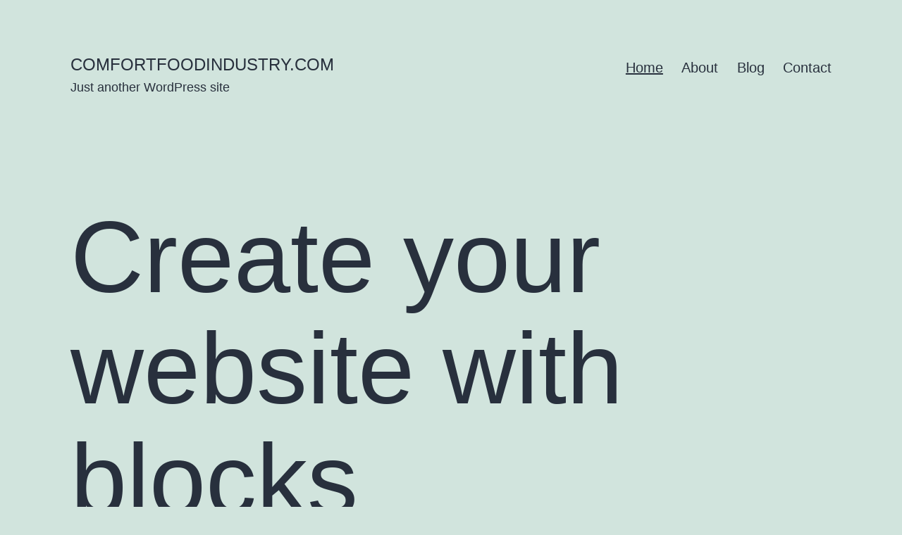

--- FILE ---
content_type: text/html; charset=UTF-8
request_url: https://comfortfoodindustry.com/
body_size: 9265
content:
<!doctype html>
<html lang="en-US"
	prefix="og: https://ogp.me/ns#"  >
<head>
	<meta charset="UTF-8" />
	<meta name="viewport" content="width=device-width, initial-scale=1" />
	<title>Create your website with blocks - comfortfoodindustry.com</title>

		<!-- All in One SEO 4.1.6.2 -->
		<meta name="description" content="Create your website with blocks Add block patterns Block patterns are pre-designed groups of blocks. To add one, select the Add Block button [+] in the toolbar at the top of the editor. Switch to the Patterns tab underneath the search bar, and choose a pattern. Frame your images Twenty Twenty-One includes stylish borders for… Continue reading Create your website with blocks" />
		<meta name="robots" content="noindex, nofollow, max-image-preview:large" />
		<link rel="canonical" href="https://comfortfoodindustry.com/" />
		<meta property="og:locale" content="en_US" />
		<meta property="og:site_name" content="comfortfoodindustry.com - Just another WordPress site" />
		<meta property="og:type" content="website" />
		<meta property="og:title" content="Create your website with blocks - comfortfoodindustry.com" />
		<meta property="og:description" content="Create your website with blocks Add block patterns Block patterns are pre-designed groups of blocks. To add one, select the Add Block button [+] in the toolbar at the top of the editor. Switch to the Patterns tab underneath the search bar, and choose a pattern. Frame your images Twenty Twenty-One includes stylish borders for… Continue reading Create your website with blocks" />
		<meta property="og:url" content="https://comfortfoodindustry.com/" />
		<meta property="og:image" content="https://comfortfoodindustry.com/wp-content/uploads/2021/10/AMF-New-Logo-pdf.jpg" />
		<meta property="og:image:secure_url" content="https://comfortfoodindustry.com/wp-content/uploads/2021/10/AMF-New-Logo-pdf.jpg" />
		<meta property="og:image:width" content="3806" />
		<meta property="og:image:height" content="3154" />
		<meta name="twitter:card" content="summary" />
		<meta name="twitter:title" content="Create your website with blocks - comfortfoodindustry.com" />
		<meta name="twitter:description" content="Create your website with blocks Add block patterns Block patterns are pre-designed groups of blocks. To add one, select the Add Block button [+] in the toolbar at the top of the editor. Switch to the Patterns tab underneath the search bar, and choose a pattern. Frame your images Twenty Twenty-One includes stylish borders for… Continue reading Create your website with blocks" />
		<meta name="twitter:image" content="https://comfortfoodindustry.com/wp-content/uploads/2021/10/AMF-New-Logo-pdf.jpg" />
		<script type="application/ld+json" class="aioseo-schema">
			{"@context":"https:\/\/schema.org","@graph":[{"@type":"WebSite","@id":"https:\/\/comfortfoodindustry.com\/#website","url":"https:\/\/comfortfoodindustry.com\/","name":"comfortfoodindustry.com","description":"Just another WordPress site","inLanguage":"en-US","publisher":{"@id":"https:\/\/comfortfoodindustry.com\/#organization"},"potentialAction":{"@type":"SearchAction","target":{"@type":"EntryPoint","urlTemplate":"https:\/\/comfortfoodindustry.com\/?s={search_term_string}"},"query-input":"required name=search_term_string"}},{"@type":"Organization","@id":"https:\/\/comfortfoodindustry.com\/#organization","name":"comfortfoodindustry.com","url":"https:\/\/comfortfoodindustry.com\/","logo":{"@type":"ImageObject","@id":"https:\/\/comfortfoodindustry.com\/#organizationLogo","url":"https:\/\/comfortfoodindustry.com\/wp-content\/uploads\/2021\/10\/AMF-New-Logo-pdf.jpg"},"image":{"@id":"https:\/\/comfortfoodindustry.com\/#organizationLogo"}},{"@type":"BreadcrumbList","@id":"https:\/\/comfortfoodindustry.com\/#breadcrumblist","itemListElement":[{"@type":"ListItem","@id":"https:\/\/comfortfoodindustry.com\/#listItem","position":1,"item":{"@type":"WebPage","@id":"https:\/\/comfortfoodindustry.com\/","name":"Home","description":"Create your website with blocks Add block patterns Block patterns are pre-designed groups of blocks. To add one, select the Add Block button [+] in the toolbar at the top of the editor. Switch to the Patterns tab underneath the search bar, and choose a pattern. Frame your images Twenty Twenty-One includes stylish borders for\u2026 Continue reading Create your website with blocks","url":"https:\/\/comfortfoodindustry.com\/"}}]},{"@type":"WebPage","@id":"https:\/\/comfortfoodindustry.com\/#webpage","url":"https:\/\/comfortfoodindustry.com\/","name":"Create your website with blocks - comfortfoodindustry.com","description":"Create your website with blocks Add block patterns Block patterns are pre-designed groups of blocks. To add one, select the Add Block button [+] in the toolbar at the top of the editor. Switch to the Patterns tab underneath the search bar, and choose a pattern. Frame your images Twenty Twenty-One includes stylish borders for\u2026 Continue reading Create your website with blocks","inLanguage":"en-US","isPartOf":{"@id":"https:\/\/comfortfoodindustry.com\/#website"},"breadcrumb":{"@id":"https:\/\/comfortfoodindustry.com\/#breadcrumblist"},"datePublished":"2021-10-13T20:52:00+00:00","dateModified":"2021-10-13T20:52:00+00:00"}]}
		</script>
		<!-- All in One SEO -->

<link rel='dns-prefetch' href='//s.w.org' />
<link rel="alternate" type="application/rss+xml" title="comfortfoodindustry.com &raquo; Feed" href="https://comfortfoodindustry.com/feed/" />
<link rel="alternate" type="application/rss+xml" title="comfortfoodindustry.com &raquo; Comments Feed" href="https://comfortfoodindustry.com/comments/feed/" />
		<!-- This site uses the Google Analytics by MonsterInsights plugin v8.1.0 - Using Analytics tracking - https://www.monsterinsights.com/ -->
		<!-- Note: MonsterInsights is not currently configured on this site. The site owner needs to authenticate with Google Analytics in the MonsterInsights settings panel. -->
					<!-- No UA code set -->
				<!-- / Google Analytics by MonsterInsights -->
				<script>
			window._wpemojiSettings = {"baseUrl":"https:\/\/s.w.org\/images\/core\/emoji\/13.1.0\/72x72\/","ext":".png","svgUrl":"https:\/\/s.w.org\/images\/core\/emoji\/13.1.0\/svg\/","svgExt":".svg","source":{"concatemoji":"https:\/\/comfortfoodindustry.com\/wp-includes\/js\/wp-emoji-release.min.js?ver=5.8.12"}};
			!function(e,a,t){var n,r,o,i=a.createElement("canvas"),p=i.getContext&&i.getContext("2d");function s(e,t){var a=String.fromCharCode;p.clearRect(0,0,i.width,i.height),p.fillText(a.apply(this,e),0,0);e=i.toDataURL();return p.clearRect(0,0,i.width,i.height),p.fillText(a.apply(this,t),0,0),e===i.toDataURL()}function c(e){var t=a.createElement("script");t.src=e,t.defer=t.type="text/javascript",a.getElementsByTagName("head")[0].appendChild(t)}for(o=Array("flag","emoji"),t.supports={everything:!0,everythingExceptFlag:!0},r=0;r<o.length;r++)t.supports[o[r]]=function(e){if(!p||!p.fillText)return!1;switch(p.textBaseline="top",p.font="600 32px Arial",e){case"flag":return s([127987,65039,8205,9895,65039],[127987,65039,8203,9895,65039])?!1:!s([55356,56826,55356,56819],[55356,56826,8203,55356,56819])&&!s([55356,57332,56128,56423,56128,56418,56128,56421,56128,56430,56128,56423,56128,56447],[55356,57332,8203,56128,56423,8203,56128,56418,8203,56128,56421,8203,56128,56430,8203,56128,56423,8203,56128,56447]);case"emoji":return!s([10084,65039,8205,55357,56613],[10084,65039,8203,55357,56613])}return!1}(o[r]),t.supports.everything=t.supports.everything&&t.supports[o[r]],"flag"!==o[r]&&(t.supports.everythingExceptFlag=t.supports.everythingExceptFlag&&t.supports[o[r]]);t.supports.everythingExceptFlag=t.supports.everythingExceptFlag&&!t.supports.flag,t.DOMReady=!1,t.readyCallback=function(){t.DOMReady=!0},t.supports.everything||(n=function(){t.readyCallback()},a.addEventListener?(a.addEventListener("DOMContentLoaded",n,!1),e.addEventListener("load",n,!1)):(e.attachEvent("onload",n),a.attachEvent("onreadystatechange",function(){"complete"===a.readyState&&t.readyCallback()})),(n=t.source||{}).concatemoji?c(n.concatemoji):n.wpemoji&&n.twemoji&&(c(n.twemoji),c(n.wpemoji)))}(window,document,window._wpemojiSettings);
		</script>
		<style>
img.wp-smiley,
img.emoji {
	display: inline !important;
	border: none !important;
	box-shadow: none !important;
	height: 1em !important;
	width: 1em !important;
	margin: 0 .07em !important;
	vertical-align: -0.1em !important;
	background: none !important;
	padding: 0 !important;
}
</style>
	<link rel='stylesheet' id='litespeed-cache-dummy-css'  href='https://comfortfoodindustry.com/wp-content/plugins/litespeed-cache/assets/css/litespeed-dummy.css?ver=5.8.12' media='all' />
<link rel='stylesheet' id='wp-block-library-css'  href='https://comfortfoodindustry.com/wp-includes/css/dist/block-library/style.min.css?ver=5.8.12' media='all' />
<style id='wp-block-library-theme-inline-css'>
#start-resizable-editor-section{display:none}.wp-block-audio figcaption{color:#555;font-size:13px;text-align:center}.is-dark-theme .wp-block-audio figcaption{color:hsla(0,0%,100%,.65)}.wp-block-code{font-family:Menlo,Consolas,monaco,monospace;color:#1e1e1e;padding:.8em 1em;border:1px solid #ddd;border-radius:4px}.wp-block-embed figcaption{color:#555;font-size:13px;text-align:center}.is-dark-theme .wp-block-embed figcaption{color:hsla(0,0%,100%,.65)}.blocks-gallery-caption{color:#555;font-size:13px;text-align:center}.is-dark-theme .blocks-gallery-caption{color:hsla(0,0%,100%,.65)}.wp-block-image figcaption{color:#555;font-size:13px;text-align:center}.is-dark-theme .wp-block-image figcaption{color:hsla(0,0%,100%,.65)}.wp-block-pullquote{border-top:4px solid;border-bottom:4px solid;margin-bottom:1.75em;color:currentColor}.wp-block-pullquote__citation,.wp-block-pullquote cite,.wp-block-pullquote footer{color:currentColor;text-transform:uppercase;font-size:.8125em;font-style:normal}.wp-block-quote{border-left:.25em solid;margin:0 0 1.75em;padding-left:1em}.wp-block-quote cite,.wp-block-quote footer{color:currentColor;font-size:.8125em;position:relative;font-style:normal}.wp-block-quote.has-text-align-right{border-left:none;border-right:.25em solid;padding-left:0;padding-right:1em}.wp-block-quote.has-text-align-center{border:none;padding-left:0}.wp-block-quote.is-large,.wp-block-quote.is-style-large{border:none}.wp-block-search .wp-block-search__label{font-weight:700}.wp-block-group.has-background{padding:1.25em 2.375em;margin-top:0;margin-bottom:0}.wp-block-separator{border:none;border-bottom:2px solid;margin-left:auto;margin-right:auto;opacity:.4}.wp-block-separator:not(.is-style-wide):not(.is-style-dots){width:100px}.wp-block-separator.has-background:not(.is-style-dots){border-bottom:none;height:1px}.wp-block-separator.has-background:not(.is-style-wide):not(.is-style-dots){height:2px}.wp-block-table thead{border-bottom:3px solid}.wp-block-table tfoot{border-top:3px solid}.wp-block-table td,.wp-block-table th{padding:.5em;border:1px solid;word-break:normal}.wp-block-table figcaption{color:#555;font-size:13px;text-align:center}.is-dark-theme .wp-block-table figcaption{color:hsla(0,0%,100%,.65)}.wp-block-video figcaption{color:#555;font-size:13px;text-align:center}.is-dark-theme .wp-block-video figcaption{color:hsla(0,0%,100%,.65)}.wp-block-template-part.has-background{padding:1.25em 2.375em;margin-top:0;margin-bottom:0}#end-resizable-editor-section{display:none}
</style>
<link rel='stylesheet' id='twenty-twenty-one-style-css'  href='https://comfortfoodindustry.com/wp-content/themes/twentytwentyone/style.css?ver=1.4' media='all' />
<style id='twenty-twenty-one-style-inline-css'>
@supports (-webkit-appearance: none) or (-moz-appearance: none) {
				div.wpforms-container-full .wpforms-form input[type=checkbox] {
					-webkit-appearance: checkbox;
					-moz-appearance: checkbox;
				}
				div.wpforms-container-full .wpforms-form input[type=radio] {
					-webkit-appearance: radio;
					-moz-appearance: radio;
				}
				div.wpforms-container-full .wpforms-form input[type=checkbox]:after,
				div.wpforms-container-full .wpforms-form input[type=radio]:after {
					content: none;
				}
			}
div.wpforms-container-full form.wpforms-form select {
				background-image: url("data:image/svg+xml;utf8,<svg xmlns='http://www.w3.org/2000/svg' width='10' height='10' fill='%2328303d'><polygon points='0,0 10,0 5,5'/></svg>");
				background-repeat: no-repeat;
				background-position: right var(--form--spacing-unit) top 60%;
			}
</style>
<link rel='stylesheet' id='twenty-twenty-one-print-style-css'  href='https://comfortfoodindustry.com/wp-content/themes/twentytwentyone/assets/css/print.css?ver=1.4' media='print' />
<link rel="https://api.w.org/" href="https://comfortfoodindustry.com/wp-json/" /><link rel="alternate" type="application/json" href="https://comfortfoodindustry.com/wp-json/wp/v2/pages/12" /><link rel="EditURI" type="application/rsd+xml" title="RSD" href="https://comfortfoodindustry.com/xmlrpc.php?rsd" />
<link rel="wlwmanifest" type="application/wlwmanifest+xml" href="https://comfortfoodindustry.com/wp-includes/wlwmanifest.xml" /> 
<meta name="generator" content="WordPress 5.8.12" />
<link rel='shortlink' href='https://comfortfoodindustry.com/' />
<link rel="alternate" type="application/json+oembed" href="https://comfortfoodindustry.com/wp-json/oembed/1.0/embed?url=https%3A%2F%2Fcomfortfoodindustry.com%2F" />
<link rel="alternate" type="text/xml+oembed" href="https://comfortfoodindustry.com/wp-json/oembed/1.0/embed?url=https%3A%2F%2Fcomfortfoodindustry.com%2F&#038;format=xml" />
</head>

<body class="home page-template-default page page-id-12 wp-embed-responsive is-light-theme no-js singular has-main-navigation">
<div id="page" class="site">
	<a class="skip-link screen-reader-text" href="#content">Skip to content</a>

	
<header id="masthead" class="site-header has-title-and-tagline has-menu" role="banner">

	

<div class="site-branding">

	
						<h1 class="site-title">comfortfoodindustry.com</h1>
			
			<p class="site-description">
			Just another WordPress site		</p>
	</div><!-- .site-branding -->
	
	<nav id="site-navigation" class="primary-navigation" role="navigation" aria-label="Primary menu">
		<div class="menu-button-container">
			<button id="primary-mobile-menu" class="button" aria-controls="primary-menu-list" aria-expanded="false">
				<span class="dropdown-icon open">Menu					<svg class="svg-icon" width="24" height="24" aria-hidden="true" role="img" focusable="false" viewBox="0 0 24 24" fill="none" xmlns="http://www.w3.org/2000/svg"><path fill-rule="evenodd" clip-rule="evenodd" d="M4.5 6H19.5V7.5H4.5V6ZM4.5 12H19.5V13.5H4.5V12ZM19.5 18H4.5V19.5H19.5V18Z" fill="currentColor"/></svg>				</span>
				<span class="dropdown-icon close">Close					<svg class="svg-icon" width="24" height="24" aria-hidden="true" role="img" focusable="false" viewBox="0 0 24 24" fill="none" xmlns="http://www.w3.org/2000/svg"><path fill-rule="evenodd" clip-rule="evenodd" d="M12 10.9394L5.53033 4.46973L4.46967 5.53039L10.9393 12.0001L4.46967 18.4697L5.53033 19.5304L12 13.0607L18.4697 19.5304L19.5303 18.4697L13.0607 12.0001L19.5303 5.53039L18.4697 4.46973L12 10.9394Z" fill="currentColor"/></svg>				</span>
			</button><!-- #primary-mobile-menu -->
		</div><!-- .menu-button-container -->
		<div class="primary-menu-container"><ul id="primary-menu-list" class="menu-wrapper"><li id="menu-item-23" class="menu-item menu-item-type-custom menu-item-object-custom current-menu-item current_page_item menu-item-home menu-item-23"><a href="https://comfortfoodindustry.com/" aria-current="page">Home</a></li>
<li id="menu-item-24" class="menu-item menu-item-type-post_type menu-item-object-page menu-item-24"><a href="https://comfortfoodindustry.com/about/">About</a></li>
<li id="menu-item-25" class="menu-item menu-item-type-post_type menu-item-object-page menu-item-25"><a href="https://comfortfoodindustry.com/blog/">Blog</a></li>
<li id="menu-item-26" class="menu-item menu-item-type-post_type menu-item-object-page menu-item-26"><a href="https://comfortfoodindustry.com/contact/">Contact</a></li>
</ul></div>	</nav><!-- #site-navigation -->

</header><!-- #masthead -->

	<div id="content" class="site-content">
		<div id="primary" class="content-area">
			<main id="main" class="site-main" role="main">

<article id="post-12" class="post-12 page type-page status-publish hentry entry">

	
	<div class="entry-content">
		
					
					<h2 class="alignwide has-text-align-wide has-gigantic-font-size" style="line-height:1.1">Create your website with blocks</h2>
					

					
					<div style="height:100px" aria-hidden="true" class="wp-block-spacer"></div>
					

					
					<div class="wp-block-columns alignwide are-vertically-aligned-center is-style-twentytwentyone-columns-overlap">
					<div class="wp-block-column is-vertically-aligned-center">
					<figure class="wp-block-image alignfull size-large"><img src="https://comfortfoodindustry.com/wp-content/themes/twentytwentyone/assets/images/roses-tremieres-hollyhocks-1884.jpg" alt="&#8220;Roses Trémières&#8221; by Berthe Morisot"/></figure>
					

					
					<div style="height:100px" aria-hidden="true" class="wp-block-spacer"></div>
					

					
					<figure class="wp-block-image alignfull size-large is-style-twentytwentyone-image-frame"><img src="https://comfortfoodindustry.com/wp-content/themes/twentytwentyone/assets/images/in-the-bois-de-boulogne.jpg" alt="&#8220;In the Bois de Boulogne&#8221; by Berthe Morisot"/></figure>
					</div>
					

					
					<div class="wp-block-column is-vertically-aligned-center">
					<div style="height:100px" aria-hidden="true" class="wp-block-spacer"></div>
					

					
					<figure class="wp-block-image size-large alignfull size-full is-style-twentytwentyone-border"><img src="https://comfortfoodindustry.com/wp-content/themes/twentytwentyone/assets/images/young-woman-in-mauve.jpg" alt="&#8220;Young Woman in Mauve&#8221; by Berthe Morisot"/></figure>
					</div>
					</div>
					

					
					<div style="height:50px" aria-hidden="true" class="wp-block-spacer"></div>
					

					
					<div class="wp-block-columns alignwide are-vertically-aligned-top">
					<div class="wp-block-column is-vertically-aligned-top">
					<h3>Add block patterns</h3>
					

					
					<p>Block patterns are pre-designed groups of blocks. To add one, select the Add Block button [+] in the toolbar at the top of the editor. Switch to the Patterns tab underneath the search bar, and choose a pattern.</p>
					</div>
					

					
					<div class="wp-block-column is-vertically-aligned-top">
					<h3>Frame your images</h3>
					

					
					<p>Twenty Twenty-One includes stylish borders for your content. With an Image block selected, open the &quot;Styles&quot; panel within the Editor sidebar. Select the &quot;Frame&quot; block style to activate it.</p>
					</div>
					

					
					<div class="wp-block-column is-vertically-aligned-top">
					<h3>Overlap columns</h3>
					

					
					<p>Twenty Twenty-One also includes an overlap style for column blocks. With a Columns block selected, open the &quot;Styles&quot; panel within the Editor sidebar. Choose the &quot;Overlap&quot; block style to try it out.</p>
					</div>
					</div>
					

					
					<div style="height:100px" aria-hidden="true" class="wp-block-spacer"></div>
					

					
					<div class="wp-block-cover alignwide has-green-background-color has-background-dim is-style-twentytwentyone-border"><div class="wp-block-cover__inner-container">
					<div style="height:20px" aria-hidden="true" class="wp-block-spacer"></div>
					

					
					<p class="has-huge-font-size">Need help?</p>
					

					
					<div style="height:75px" aria-hidden="true" class="wp-block-spacer"></div>
					

					
					<div class="wp-block-columns">
					<div class="wp-block-column">
					<p><a href="https://wordpress.org/support/article/twenty-twenty-one/">Read the Theme Documentation</a></p>
					</div>
					

					
					<div class="wp-block-column">
					<p><a href="https://wordpress.org/support/theme/twentytwentyone/">Check out the Support Forums</a></p>
					</div>
					</div>
					

					
					<div style="height:20px" aria-hidden="true" class="wp-block-spacer"></div>
					</div></div>
						</div><!-- .entry-content -->

	</article><!-- #post-12 -->
			</main><!-- #main -->
		</div><!-- #primary -->
	</div><!-- #content -->

	
	<aside class="widget-area">
		<section id="block-2" class="widget widget_block widget_search"><form role="search" method="get" action="https://comfortfoodindustry.com/" class="wp-block-search__button-outside wp-block-search__text-button wp-block-search"><label for="wp-block-search__input-1" class="wp-block-search__label">Search</label><div class="wp-block-search__inside-wrapper"><input type="search" id="wp-block-search__input-1" class="wp-block-search__input" name="s" value="" placeholder=""  required /><button type="submit" class="wp-block-search__button ">Search</button></div></form></section><section id="block-3" class="widget widget_block"><div class="wp-block-group"><div class="wp-block-group__inner-container"><h2>Recent Posts</h2><ul class="wp-block-latest-posts__list wp-block-latest-posts"><li><a href="https://comfortfoodindustry.com/2021/10/13/hello-world/">Hello world!</a></li>
</ul></div></div></section><section id="block-4" class="widget widget_block"><div class="wp-block-group"><div class="wp-block-group__inner-container"><h2>Recent Comments</h2><ol class="wp-block-latest-comments"><li class="wp-block-latest-comments__comment"><article><footer class="wp-block-latest-comments__comment-meta"><a class="wp-block-latest-comments__comment-author" href="https://wordpress.org/">A WordPress Commenter</a> on <a class="wp-block-latest-comments__comment-link" href="https://comfortfoodindustry.com/2021/10/13/hello-world/#comment-1">Hello world!</a></footer></article></li></ol></div></div></section>	</aside><!-- .widget-area -->


	<footer id="colophon" class="site-footer" role="contentinfo">

					<nav aria-label="Secondary menu" class="footer-navigation">
				<ul class="footer-navigation-wrapper">
					<li id="menu-item-27" class="menu-item menu-item-type-custom menu-item-object-custom menu-item-27"><a href="https://www.facebook.com/wordpress"><svg class="svg-icon" width="24" height="24" aria-hidden="true" role="img" focusable="false" width="24" height="24" viewBox="0 0 24 24" version="1.1" xmlns="http://www.w3.org/2000/svg"><path d="M12 2C6.5 2 2 6.5 2 12c0 5 3.7 9.1 8.4 9.9v-7H7.9V12h2.5V9.8c0-2.5 1.5-3.9 3.8-3.9 1.1 0 2.2.2 2.2.2v2.5h-1.3c-1.2 0-1.6.8-1.6 1.6V12h2.8l-.4 2.9h-2.3v7C18.3 21.1 22 17 22 12c0-5.5-4.5-10-10-10z"></path></svg><span class="screen-reader-text">Facebook</a></li>
<li id="menu-item-28" class="menu-item menu-item-type-custom menu-item-object-custom menu-item-28"><a href="https://twitter.com/wordpress"><svg class="svg-icon" width="24" height="24" aria-hidden="true" role="img" focusable="false" width="24" height="24" viewBox="0 0 24 24" version="1.1" xmlns="http://www.w3.org/2000/svg"><path d="M22.23,5.924c-0.736,0.326-1.527,0.547-2.357,0.646c0.847-0.508,1.498-1.312,1.804-2.27 c-0.793,0.47-1.671,0.812-2.606,0.996C18.324,4.498,17.257,4,16.077,4c-2.266,0-4.103,1.837-4.103,4.103 c0,0.322,0.036,0.635,0.106,0.935C8.67,8.867,5.647,7.234,3.623,4.751C3.27,5.357,3.067,6.062,3.067,6.814 c0,1.424,0.724,2.679,1.825,3.415c-0.673-0.021-1.305-0.206-1.859-0.513c0,0.017,0,0.034,0,0.052c0,1.988,1.414,3.647,3.292,4.023 c-0.344,0.094-0.707,0.144-1.081,0.144c-0.264,0-0.521-0.026-0.772-0.074c0.522,1.63,2.038,2.816,3.833,2.85 c-1.404,1.1-3.174,1.756-5.096,1.756c-0.331,0-0.658-0.019-0.979-0.057c1.816,1.164,3.973,1.843,6.29,1.843 c7.547,0,11.675-6.252,11.675-11.675c0-0.178-0.004-0.355-0.012-0.531C20.985,7.47,21.68,6.747,22.23,5.924z"></path></svg><span class="screen-reader-text">Twitter</a></li>
<li id="menu-item-29" class="menu-item menu-item-type-custom menu-item-object-custom menu-item-29"><a href="https://www.instagram.com/explore/tags/wordcamp/"><svg class="svg-icon" width="24" height="24" aria-hidden="true" role="img" focusable="false" width="24" height="24" viewBox="0 0 24 24" version="1.1" xmlns="http://www.w3.org/2000/svg"><path d="M12,4.622c2.403,0,2.688,0.009,3.637,0.052c0.877,0.04,1.354,0.187,1.671,0.31c0.42,0.163,0.72,0.358,1.035,0.673 c0.315,0.315,0.51,0.615,0.673,1.035c0.123,0.317,0.27,0.794,0.31,1.671c0.043,0.949,0.052,1.234,0.052,3.637 s-0.009,2.688-0.052,3.637c-0.04,0.877-0.187,1.354-0.31,1.671c-0.163,0.42-0.358,0.72-0.673,1.035 c-0.315,0.315-0.615,0.51-1.035,0.673c-0.317,0.123-0.794,0.27-1.671,0.31c-0.949,0.043-1.233,0.052-3.637,0.052 s-2.688-0.009-3.637-0.052c-0.877-0.04-1.354-0.187-1.671-0.31c-0.42-0.163-0.72-0.358-1.035-0.673 c-0.315-0.315-0.51-0.615-0.673-1.035c-0.123-0.317-0.27-0.794-0.31-1.671C4.631,14.688,4.622,14.403,4.622,12 s0.009-2.688,0.052-3.637c0.04-0.877,0.187-1.354,0.31-1.671c0.163-0.42,0.358-0.72,0.673-1.035 c0.315-0.315,0.615-0.51,1.035-0.673c0.317-0.123,0.794-0.27,1.671-0.31C9.312,4.631,9.597,4.622,12,4.622 M12,3 C9.556,3,9.249,3.01,8.289,3.054C7.331,3.098,6.677,3.25,6.105,3.472C5.513,3.702,5.011,4.01,4.511,4.511 c-0.5,0.5-0.808,1.002-1.038,1.594C3.25,6.677,3.098,7.331,3.054,8.289C3.01,9.249,3,9.556,3,12c0,2.444,0.01,2.751,0.054,3.711 c0.044,0.958,0.196,1.612,0.418,2.185c0.23,0.592,0.538,1.094,1.038,1.594c0.5,0.5,1.002,0.808,1.594,1.038 c0.572,0.222,1.227,0.375,2.185,0.418C9.249,20.99,9.556,21,12,21s2.751-0.01,3.711-0.054c0.958-0.044,1.612-0.196,2.185-0.418 c0.592-0.23,1.094-0.538,1.594-1.038c0.5-0.5,0.808-1.002,1.038-1.594c0.222-0.572,0.375-1.227,0.418-2.185 C20.99,14.751,21,14.444,21,12s-0.01-2.751-0.054-3.711c-0.044-0.958-0.196-1.612-0.418-2.185c-0.23-0.592-0.538-1.094-1.038-1.594 c-0.5-0.5-1.002-0.808-1.594-1.038c-0.572-0.222-1.227-0.375-2.185-0.418C14.751,3.01,14.444,3,12,3L12,3z M12,7.378 c-2.552,0-4.622,2.069-4.622,4.622S9.448,16.622,12,16.622s4.622-2.069,4.622-4.622S14.552,7.378,12,7.378z M12,15 c-1.657,0-3-1.343-3-3s1.343-3,3-3s3,1.343,3,3S13.657,15,12,15z M16.804,6.116c-0.596,0-1.08,0.484-1.08,1.08 s0.484,1.08,1.08,1.08c0.596,0,1.08-0.484,1.08-1.08S17.401,6.116,16.804,6.116z"></path></svg><span class="screen-reader-text">Instagram</a></li>
<li id="menu-item-30" class="menu-item menu-item-type-custom menu-item-object-custom menu-item-30"><a href="mailto:wordpress@example.com"><svg class="svg-icon" width="24" height="24" aria-hidden="true" role="img" focusable="false" width="24" height="24" viewBox="0 0 24 24" version="1.1" xmlns="http://www.w3.org/2000/svg"><path d="M20,4H4C2.895,4,2,4.895,2,6v12c0,1.105,0.895,2,2,2h16c1.105,0,2-0.895,2-2V6C22,4.895,21.105,4,20,4z M20,8.236l-8,4.882 L4,8.236V6h16V8.236z"></path></svg><span class="screen-reader-text">Email</a></li>
				</ul><!-- .footer-navigation-wrapper -->
			</nav><!-- .footer-navigation -->
				<div class="site-info">
			<div class="site-name">
																						comfortfoodindustry.com																		</div><!-- .site-name -->
			<div class="powered-by">
				Proudly powered by <a href="https://wordpress.org/">WordPress</a>.			</div><!-- .powered-by -->

		</div><!-- .site-info -->
	</footer><!-- #colophon -->

</div><!-- #page -->

<script>document.body.classList.remove("no-js");</script>	<script>
	if ( -1 !== navigator.userAgent.indexOf( 'MSIE' ) || -1 !== navigator.appVersion.indexOf( 'Trident/' ) ) {
		document.body.classList.add( 'is-IE' );
	}
	</script>
	<script id='twenty-twenty-one-ie11-polyfills-js-after'>
( Element.prototype.matches && Element.prototype.closest && window.NodeList && NodeList.prototype.forEach ) || document.write( '<script src="https://comfortfoodindustry.com/wp-content/themes/twentytwentyone/assets/js/polyfills.js?ver=1.4"></scr' + 'ipt>' );
</script>
<script src='https://comfortfoodindustry.com/wp-content/themes/twentytwentyone/assets/js/primary-navigation.js?ver=1.4' id='twenty-twenty-one-primary-navigation-script-js'></script>
<script src='https://comfortfoodindustry.com/wp-content/themes/twentytwentyone/assets/js/responsive-embeds.js?ver=1.4' id='twenty-twenty-one-responsive-embeds-script-js'></script>
<script src='https://comfortfoodindustry.com/wp-includes/js/wp-embed.min.js?ver=5.8.12' id='wp-embed-js'></script>
	<script>
	/(trident|msie)/i.test(navigator.userAgent)&&document.getElementById&&window.addEventListener&&window.addEventListener("hashchange",(function(){var t,e=location.hash.substring(1);/^[A-z0-9_-]+$/.test(e)&&(t=document.getElementById(e))&&(/^(?:a|select|input|button|textarea)$/i.test(t.tagName)||(t.tabIndex=-1),t.focus())}),!1);
	</script>
	
</body>
</html>


<!-- Page cached by LiteSpeed Cache 7.6.2 on 2026-01-20 06:38:58 -->